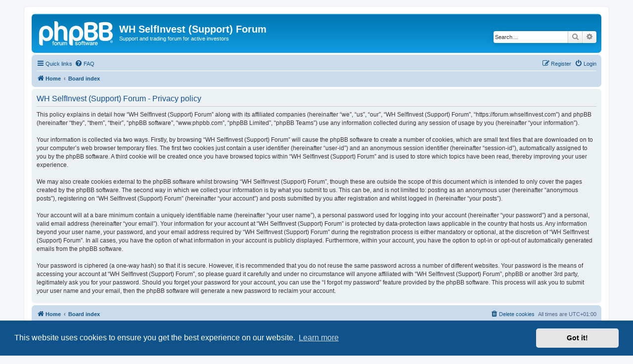

--- FILE ---
content_type: text/html; charset=UTF-8
request_url: https://forum.whselfinvest.com/ucp.php?mode=privacy&sid=4c8a613e65c716c70fe58283c0e0baa5
body_size: 4293
content:
<!DOCTYPE html>
<html dir="ltr" lang="en-gb">
<head>
<meta charset="utf-8" />
<meta http-equiv="X-UA-Compatible" content="IE=edge">
<meta name="viewport" content="width=device-width, initial-scale=1" />

<title>WH SelfInvest (Support) Forum - User Control Panel - Privacy policy</title>

	<link rel="alternate" type="application/atom+xml" title="Feed - WH SelfInvest (Support) Forum" href="/feed?sid=b046a645b0e2eb85e8f6018b2c8c60e9">		<link rel="alternate" type="application/atom+xml" title="Feed - All forums" href="/feed/forums?sid=b046a645b0e2eb85e8f6018b2c8c60e9">	<link rel="alternate" type="application/atom+xml" title="Feed - New Topics" href="/feed/topics?sid=b046a645b0e2eb85e8f6018b2c8c60e9">				

<!--
	phpBB style name: prosilver
	Based on style:   prosilver (this is the default phpBB3 style)
	Original author:  Tom Beddard ( http://www.subBlue.com/ )
	Modified by:
-->

<link href="./assets/css/font-awesome.min.css?assets_version=70" rel="stylesheet">
<link href="./styles/prosilver/theme/stylesheet.css?assets_version=70" rel="stylesheet">
<link href="./styles/prosilver/theme/en/stylesheet.css?assets_version=70" rel="stylesheet">



	<link href="./assets/cookieconsent/cookieconsent.min.css?assets_version=70" rel="stylesheet">

<!--[if lte IE 9]>
	<link href="./styles/prosilver/theme/tweaks.css?assets_version=70" rel="stylesheet">
<![endif]-->


<link href="./ext/phpbb/collapsiblecategories/styles/all/theme/collapsiblecategories.css?assets_version=70" rel="stylesheet" media="screen">
<link href="./ext/phpbb/ads/styles/all/theme/phpbbads.css?assets_version=70" rel="stylesheet" media="screen">




</head>
<body id="phpbb" class="nojs notouch section-ucp ltr ">


<div id="wrap" class="wrap">
	<a id="top" class="top-anchor" accesskey="t"></a>
	<div id="page-header">
		<div class="headerbar" role="banner">
					<div class="inner">

			<div id="site-description" class="site-description">
		<a id="logo" class="logo" href="https://www.whselfinvest.com" title="Home">
					<span class="site_logo"></span>
				</a>
				<h1>WH SelfInvest (Support) Forum</h1>
				<p>Support and trading forum for active investors</p>
				<p class="skiplink"><a href="#start_here">Skip to content</a></p>
			</div>

									<div id="search-box" class="search-box search-header" role="search">
				<form action="./search.php?sid=b046a645b0e2eb85e8f6018b2c8c60e9" method="get" id="search">
				<fieldset>
					<input name="keywords" id="keywords" type="search" maxlength="128" title="Search for keywords" class="inputbox search tiny" size="20" value="" placeholder="Search…" />
					<button class="button button-search" type="submit" title="Search">
						<i class="icon fa-search fa-fw" aria-hidden="true"></i><span class="sr-only">Search</span>
					</button>
					<a href="./search.php?sid=b046a645b0e2eb85e8f6018b2c8c60e9" class="button button-search-end" title="Advanced search">
						<i class="icon fa-cog fa-fw" aria-hidden="true"></i><span class="sr-only">Advanced search</span>
					</a>
					<input type="hidden" name="sid" value="b046a645b0e2eb85e8f6018b2c8c60e9" />

				</fieldset>
				</form>
			</div>
						
			</div>
					</div>
				<div class="navbar" role="navigation">
	<div class="inner">

	<ul id="nav-main" class="nav-main linklist" role="menubar">

		<li id="quick-links" class="quick-links dropdown-container responsive-menu" data-skip-responsive="true">
			<a href="#" class="dropdown-trigger">
				<i class="icon fa-bars fa-fw" aria-hidden="true"></i><span>Quick links</span>
			</a>
			<div class="dropdown">
				<div class="pointer"><div class="pointer-inner"></div></div>
				<ul class="dropdown-contents" role="menu">
					
											<li class="separator"></li>
																									<li>
								<a href="./search.php?search_id=unanswered&amp;sid=b046a645b0e2eb85e8f6018b2c8c60e9" role="menuitem">
									<i class="icon fa-file-o fa-fw icon-gray" aria-hidden="true"></i><span>Unanswered topics</span>
								</a>
							</li>
							<li>
								<a href="./search.php?search_id=active_topics&amp;sid=b046a645b0e2eb85e8f6018b2c8c60e9" role="menuitem">
									<i class="icon fa-file-o fa-fw icon-blue" aria-hidden="true"></i><span>Active topics</span>
								</a>
							</li>
							<li class="separator"></li>
							<li>
								<a href="./search.php?sid=b046a645b0e2eb85e8f6018b2c8c60e9" role="menuitem">
									<i class="icon fa-search fa-fw" aria-hidden="true"></i><span>Search</span>
								</a>
							</li>
					
										<li class="separator"></li>

									</ul>
			</div>
		</li>

				<li data-skip-responsive="true">
			<a href="/help/faq?sid=b046a645b0e2eb85e8f6018b2c8c60e9" rel="help" title="Frequently Asked Questions" role="menuitem">
				<i class="icon fa-question-circle fa-fw" aria-hidden="true"></i><span>FAQ</span>
			</a>
		</li>
						
			<li class="rightside"  data-skip-responsive="true">
			<a href="./ucp.php?mode=login&amp;redirect=ucp.php%3Fmode%3Dprivacy&amp;sid=b046a645b0e2eb85e8f6018b2c8c60e9" title="Login" accesskey="x" role="menuitem">
				<i class="icon fa-power-off fa-fw" aria-hidden="true"></i><span>Login</span>
			</a>
		</li>
					<li class="rightside" data-skip-responsive="true">
				<a href="./ucp.php?mode=register&amp;sid=b046a645b0e2eb85e8f6018b2c8c60e9" role="menuitem">
					<i class="icon fa-pencil-square-o  fa-fw" aria-hidden="true"></i><span>Register</span>
				</a>
			</li>
						</ul>

	<ul id="nav-breadcrumbs" class="nav-breadcrumbs linklist navlinks" role="menubar">
				
		
		<li class="breadcrumbs" itemscope itemtype="https://schema.org/BreadcrumbList">

							<span class="crumb" itemtype="https://schema.org/ListItem" itemprop="itemListElement" itemscope><a itemprop="item" href="https://www.whselfinvest.com" data-navbar-reference="home"><i class="icon fa-home fa-fw" aria-hidden="true"></i><span itemprop="name">Home</span></a><meta itemprop="position" content="1" /></span>
			
							<span class="crumb" itemtype="https://schema.org/ListItem" itemprop="itemListElement" itemscope><a itemprop="item" href="./index.php?sid=b046a645b0e2eb85e8f6018b2c8c60e9" accesskey="h" data-navbar-reference="index"><span itemprop="name">Board index</span></a><meta itemprop="position" content="2" /></span>

			
					</li>

		
					<li class="rightside responsive-search">
				<a href="./search.php?sid=b046a645b0e2eb85e8f6018b2c8c60e9" title="View the advanced search options" role="menuitem">
					<i class="icon fa-search fa-fw" aria-hidden="true"></i><span class="sr-only">Search</span>
				</a>
			</li>
			</ul>

	</div>
</div>
	</div>

	
	<a id="start_here" class="anchor"></a>
	<div id="page-body" class="page-body" role="main">
		
			<script>
		var u_phpbb_ads_click = '\/adsclick\/0';
	</script>
	

	<div class="panel">
		<div class="inner">
		<div class="content">
			<h2 class="sitename-title">WH SelfInvest (Support) Forum - Privacy policy</h2>
			<div class="agreement">This policy explains in detail how “WH SelfInvest (Support) Forum” along with its affiliated companies (hereinafter “we”, “us”, “our”, “WH SelfInvest (Support) Forum”, “https://forum.whselfinvest.com”) and phpBB (hereinafter “they”, “them”, “their”, “phpBB software”, “www.phpbb.com”, “phpBB Limited”, “phpBB Teams”) use any information collected during any session of usage by you (hereinafter “your information”).
	<br><br>
	Your information is collected via two ways. Firstly, by browsing “WH SelfInvest (Support) Forum” will cause the phpBB software to create a number of cookies, which are small text files that are downloaded on to your computer’s web browser temporary files. The first two cookies just contain a user identifier (hereinafter “user-id”) and an anonymous session identifier (hereinafter “session-id”), automatically assigned to you by the phpBB software. A third cookie will be created once you have browsed topics within “WH SelfInvest (Support) Forum” and is used to store which topics have been read, thereby improving your user experience.
	<br><br>
	We may also create cookies external to the phpBB software whilst browsing “WH SelfInvest (Support) Forum”, though these are outside the scope of this document which is intended to only cover the pages created by the phpBB software. The second way in which we collect your information is by what you submit to us. This can be, and is not limited to: posting as an anonymous user (hereinafter “anonymous posts”), registering on “WH SelfInvest (Support) Forum” (hereinafter “your account”) and posts submitted by you after registration and whilst logged in (hereinafter “your posts”).
	<br><br>
	Your account will at a bare minimum contain a uniquely identifiable name (hereinafter “your user name”), a personal password used for logging into your account (hereinafter “your password”) and a personal, valid email address (hereinafter “your email”). Your information for your account at “WH SelfInvest (Support) Forum” is protected by data-protection laws applicable in the country that hosts us. Any information beyond your user name, your password, and your email address required by “WH SelfInvest (Support) Forum” during the registration process is either mandatory or optional, at the discretion of “WH SelfInvest (Support) Forum”. In all cases, you have the option of what information in your account is publicly displayed. Furthermore, within your account, you have the option to opt-in or opt-out of automatically generated emails from the phpBB software.
	<br><br>
	Your password is ciphered (a one-way hash) so that it is secure. However, it is recommended that you do not reuse the same password across a number of different websites. Your password is the means of accessing your account at “WH SelfInvest (Support) Forum”, so please guard it carefully and under no circumstance will anyone affiliated with “WH SelfInvest (Support) Forum”, phpBB or another 3rd party, legitimately ask you for your password. Should you forget your password for your account, you can use the “I forgot my password” feature provided by the phpBB software. This process will ask you to submit your user name and your email, then the phpBB software will generate a new password to reclaim your account.
	</div>
		</div>
		</div>
	</div>


			</div>


<div id="page-footer" class="page-footer" role="contentinfo">
	<div class="navbar" role="navigation">
	<div class="inner">

	<ul id="nav-footer" class="nav-footer linklist" role="menubar">
		<li class="breadcrumbs">
							<span class="crumb"><a href="https://www.whselfinvest.com" data-navbar-reference="home"><i class="icon fa-home fa-fw" aria-hidden="true"></i><span>Home</span></a></span>									<span class="crumb"><a href="./index.php?sid=b046a645b0e2eb85e8f6018b2c8c60e9" data-navbar-reference="index"><span>Board index</span></a></span>					</li>
		
				<li class="rightside">All times are <span title="Europe/Luxembourg">UTC+01:00</span></li>
							<li class="rightside">
				<a href="/user/delete_cookies?sid=b046a645b0e2eb85e8f6018b2c8c60e9" data-ajax="true" data-refresh="true" role="menuitem">
					<i class="icon fa-trash fa-fw" aria-hidden="true"></i><span>Delete cookies</span>
				</a>
			</li>
														</ul>

	</div>
</div>

	<div class="copyright">
				<p class="footer-row">
			<span class="footer-copyright">Powered by <a href="https://www.phpbb.com/">phpBB</a>&reg; Forum Software &copy; phpBB Limited</span>
		</p>
						<p class="footer-row" role="menu">
			<a class="footer-link" href="./ucp.php?mode=privacy&amp;sid=b046a645b0e2eb85e8f6018b2c8c60e9" title="Privacy" role="menuitem">
				<span class="footer-link-text">Privacy</span>
			</a>
			|
			<a class="footer-link" href="./ucp.php?mode=terms&amp;sid=b046a645b0e2eb85e8f6018b2c8c60e9" title="Terms" role="menuitem">
				<span class="footer-link-text">Terms</span>
			</a>
		</p>
					</div>

	<div id="darkenwrapper" class="darkenwrapper" data-ajax-error-title="AJAX error" data-ajax-error-text="Something went wrong when processing your request." data-ajax-error-text-abort="User aborted request." data-ajax-error-text-timeout="Your request timed out; please try again." data-ajax-error-text-parsererror="Something went wrong with the request and the server returned an invalid reply.">
		<div id="darken" class="darken">&nbsp;</div>
	</div>

	<div id="phpbb_alert" class="phpbb_alert" data-l-err="Error" data-l-timeout-processing-req="Request timed out.">
		<a href="#" class="alert_close">
			<i class="icon fa-times-circle fa-fw" aria-hidden="true"></i>
		</a>
		<h3 class="alert_title">&nbsp;</h3><p class="alert_text"></p>
	</div>
	<div id="phpbb_confirm" class="phpbb_alert">
		<a href="#" class="alert_close">
			<i class="icon fa-times-circle fa-fw" aria-hidden="true"></i>
		</a>
		<div class="alert_text"></div>
	</div>
</div>

</div>

<div>
	<a id="bottom" class="anchor" accesskey="z"></a>
	</div>

<script src="./assets/javascript/jquery-3.7.1.min.js?assets_version=70"></script>
<script src="./assets/javascript/core.js?assets_version=70"></script>

	<script src="./assets/cookieconsent/cookieconsent.min.js?assets_version=70"></script>
	<script>
		if (typeof window.cookieconsent === "object") {
			window.addEventListener("load", function(){
				window.cookieconsent.initialise({
					"palette": {
						"popup": {
							"background": "#0F538A"
						},
						"button": {
							"background": "#E5E5E5"
						}
					},
					"theme": "classic",
					"content": {
						"message": "This\u0020website\u0020uses\u0020cookies\u0020to\u0020ensure\u0020you\u0020get\u0020the\u0020best\u0020experience\u0020on\u0020our\u0020website.",
						"dismiss": "Got\u0020it\u0021",
						"link": "Learn\u0020more",
						"href": "./ucp.php?mode=privacy&amp;sid=b046a645b0e2eb85e8f6018b2c8c60e9"
					}
				});
			});
		}
	</script>




<script src="./ext/phpbb/collapsiblecategories/styles/all/template/js/collapsiblecategories.js?assets_version=70"></script>
<script src="./ext/phpbb/ads/styles/all/template/js/clicks.js?assets_version=70"></script>
<script src="./styles/prosilver/template/forum_fn.js?assets_version=70"></script>
<script src="./styles/prosilver/template/ajax.js?assets_version=70"></script>






</body>
</html>
